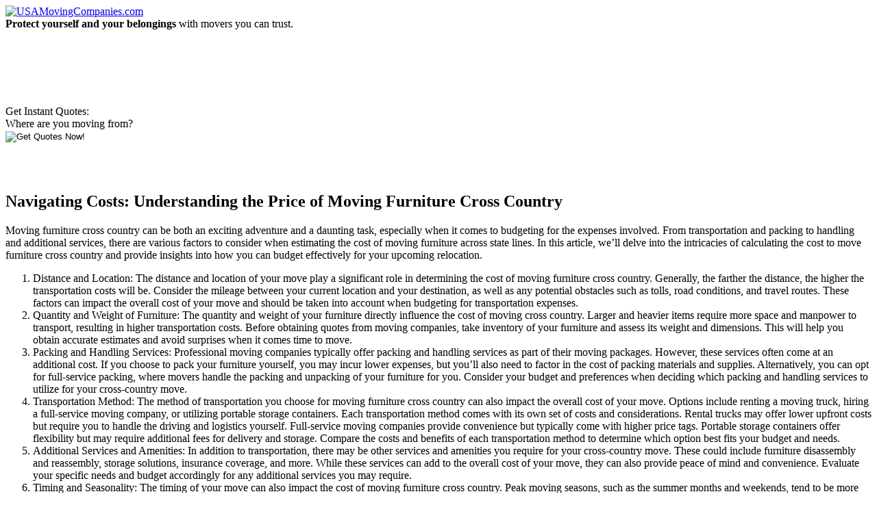

--- FILE ---
content_type: text/html; charset=UTF-8
request_url: https://www.usamovingcompanies.com/navigating-costs-understanding-the-price-of-moving-furniture-cross-country/
body_size: 24604
content:
<!doctype html>
<!--[if lt IE 7]> <html class="no-js ie6 oldie" dir="ltr" lang="en"> <![endif]-->
<!--[if IE 7]>    <html class="no-js ie7 oldie" dir="ltr" lang="en"> <![endif]-->
<!--[if IE 8]>    <html class="no-js ie8 oldie" dir="ltr" lang="en"> <![endif]-->
<!--[if gt IE 8]><!--> <html class="no-js" dir="ltr" lang="en"> <!--<![endif]-->
<head>
  <meta charset="utf-8">
 
<meta name="viewport" content="width=device-width,initial-scale=1,maximum-scale=1">
 <link rel="stylesheet" href="/wp-content/themes/retlehs-roots-c876257/css/960/reset.css">
	<link rel="stylesheet" href="/wp-content/themes/retlehs-roots-c876257/css/960/text.css">
	<link rel="stylesheet" href="/wp-content/themes/retlehs-roots-c876257/css/960/960.css">
	<link rel="stylesheet" href="/wp-content/themes/retlehs-roots-c876257/css/style.css">
	<link rel="stylesheet" href="/wp-content/themes/retlehs-roots-c876257-child/style.css">

  <link rel="alternate" type="application/rss+xml" title="USAMovingCompanies.com Feed" href="https://www.usamovingcompanies.com/feed/">

  <script defer src="/wp-content/themes/retlehs-roots-c876257/js/libs/modernizr-2.0.6.min.js"></script>
  <script defer src="//ajax.googleapis.com/ajax/libs/jquery/1.6.4/jquery.min.js"></script>

  
		<!-- All in One SEO 4.3.2 - aioseo.com -->
		<title>Navigating Costs: Understanding the Price of Moving Furniture Cross Country</title>
		<meta name="robots" content="max-image-preview:large" />
		<link rel="canonical" href="https://www.usamovingcompanies.com/navigating-costs-understanding-the-price-of-moving-furniture-cross-country/" />
		<meta name="generator" content="All in One SEO (AIOSEO) 4.3.2 " />
		<meta name="google" content="nositelinkssearchbox" />
		<!-- All in One SEO -->

<link rel='dns-prefetch' href='//s.w.org' />
		<script type="text/javascript">
			window._wpemojiSettings = {"baseUrl":"https:\/\/s.w.org\/images\/core\/emoji\/13.0.1\/72x72\/","ext":".png","svgUrl":"https:\/\/s.w.org\/images\/core\/emoji\/13.0.1\/svg\/","svgExt":".svg","source":{"concatemoji":"\/wp-includes\/js\/wp-emoji-release.min.js?ver=5.7.14"}};
			!function(e,a,t){var n,r,o,i=a.createElement("canvas"),p=i.getContext&&i.getContext("2d");function s(e,t){var a=String.fromCharCode;p.clearRect(0,0,i.width,i.height),p.fillText(a.apply(this,e),0,0);e=i.toDataURL();return p.clearRect(0,0,i.width,i.height),p.fillText(a.apply(this,t),0,0),e===i.toDataURL()}function c(e){var t=a.createElement("script");t.src=e,t.defer=t.type="text/javascript",a.getElementsByTagName("head")[0].appendChild(t)}for(o=Array("flag","emoji"),t.supports={everything:!0,everythingExceptFlag:!0},r=0;r<o.length;r++)t.supports[o[r]]=function(e){if(!p||!p.fillText)return!1;switch(p.textBaseline="top",p.font="600 32px Arial",e){case"flag":return s([127987,65039,8205,9895,65039],[127987,65039,8203,9895,65039])?!1:!s([55356,56826,55356,56819],[55356,56826,8203,55356,56819])&&!s([55356,57332,56128,56423,56128,56418,56128,56421,56128,56430,56128,56423,56128,56447],[55356,57332,8203,56128,56423,8203,56128,56418,8203,56128,56421,8203,56128,56430,8203,56128,56423,8203,56128,56447]);case"emoji":return!s([55357,56424,8205,55356,57212],[55357,56424,8203,55356,57212])}return!1}(o[r]),t.supports.everything=t.supports.everything&&t.supports[o[r]],"flag"!==o[r]&&(t.supports.everythingExceptFlag=t.supports.everythingExceptFlag&&t.supports[o[r]]);t.supports.everythingExceptFlag=t.supports.everythingExceptFlag&&!t.supports.flag,t.DOMReady=!1,t.readyCallback=function(){t.DOMReady=!0},t.supports.everything||(n=function(){t.readyCallback()},a.addEventListener?(a.addEventListener("DOMContentLoaded",n,!1),e.addEventListener("load",n,!1)):(e.attachEvent("onload",n),a.attachEvent("onreadystatechange",function(){"complete"===a.readyState&&t.readyCallback()})),(n=t.source||{}).concatemoji?c(n.concatemoji):n.wpemoji&&n.twemoji&&(c(n.twemoji),c(n.wpemoji)))}(window,document,window._wpemojiSettings);
		</script>
		<style type="text/css">
img.wp-smiley,
img.emoji {
	display: inline !important;
	border: none !important;
	box-shadow: none !important;
	height: 1em !important;
	width: 1em !important;
	margin: 0 .07em !important;
	vertical-align: -0.1em !important;
	background: none !important;
	padding: 0 !important;
}
</style>
	<link rel='stylesheet' id='wp-block-library-css'  href='/wp-includes/css/dist/block-library/style.min.css?ver=5.7.14' type='text/css' media='all' />
<link rel="https://api.w.org/" href="https://www.usamovingcompanies.com/wp-json/" /><link rel="alternate" type="application/json" href="https://www.usamovingcompanies.com/wp-json/wp/v2/posts/20853" /><link rel="alternate" type="application/json+oembed" href="https://www.usamovingcompanies.com/wp-json/oembed/1.0/embed?url=https%3A%2F%2Fwww.usamovingcompanies.com%2Fnavigating-costs-understanding-the-price-of-moving-furniture-cross-country%2F" />
<link rel="alternate" type="text/xml+oembed" href="https://www.usamovingcompanies.com/wp-json/oembed/1.0/embed?url=https%3A%2F%2Fwww.usamovingcompanies.com%2Fnavigating-costs-understanding-the-price-of-moving-furniture-cross-country%2F&#038;format=xml" />
<!-- JSON LD Code -->
	<script type='application/ld+json'>
	{
	"@context": "https://www.schema.org",
	"@type": "MovingCompany",
	"legalName": "usamovingcompanies.com",
	"description": "Moving company quotes can save you up to 35%. Compare movers based on services, prices, & insurance. No-obligation, fast & easy. Move worry-free.",
	"url": "https://usam.irelo.io/",
	"@id": "https://usamovingcompanies.s3.amazonaws.com/index.html",
	"priceRange": "varies",
	"sameAs": [
	"https://usa-moving-companies.business.site/",
	"https://sites.google.com/site/longdistancemovingcompanyaz/",
	"https://www.pearltrees.com/jhonmmcguigan",
	"https://www.pressadvantage.com/organization/usamovingcompanies",
	"https://plus.google.com/116748205499630042796",
	"https://www.alexa.com/siteinfo/usamovingcompanies.com",
	"https://www.facebook.com/longdistancemoversquotes",
	"https://www.youtube.com/channel/UCfceWMr3B9FXEcqx_5OJk5A/about ",
	"http://jacklynnlovesreading.blogspot.com/",
	"https://twitter.com/pattypaine",
	"https://www.bing.com/search?q=usamovingcompanies.com&qs=n&form=QBLH&sp=-1&pq=usamovingc&sc=0-10&sk=&cvid=C8BCFE4548FA447A9AB5BBB7EF8CCF8B",
	"https://usamovingcompanies.quora.com/",
	"https://usamovingco.yelp.com/",
	"https://thefewthemerrier.tumblr.com/",
	"https://freemovingquotes.wordpress.com/",
	"https://en.gravatar.com/express2move",
	"https://www.pinterest.com/lisacameron104/",
	"https://www.instapaper.com/p/usamovingco",
	"http://cross-country-movers.weebly.com/",
	"https://vimeo.com/usamovingcompanies/about",
	"https://www.edocr.com/user/USAMovingCompanies",
	"https://about.me/usamovingcompanies",
	"https://disqus.com/by/usamovingcompanies/",
	"https://www.flickr.com/people/myvivaa/",
	"http://www.pearltrees.com/usamovingcompanies",
	"https://www.diigo.com/profile/usamovingco",
	"https://www.crunchbase.com/organization/usa-moving-companies",
	"https://getpocket.com/@usamovingco",
	"https://myspace.com/usamovingcompanies",
	"https://pinboard.in/u:usamovingco",
	"https://soundcloud.com/usamovingcompanies",
	"https://www.google.com/search?newwindow=1&source=hp&ei=UlQcXJzECsehyAOs65XwCg&q=usamovingcompanies.com&btnK=Google+Search&oq=usamovingcompanies.com&gs_l=psy-ab.3...395.3675..3935...0.0..0.250.3325.0j21j2......0....1..gws-wiz.....0..0j0i131j0i10j0i13j0i13i10j0i13i30j0i8i13i30.aM50G15iddA",
	"https://web.archive.org/web/20181010001046/https://usam.irelo.io/",
	"https://in.search.yahoo.com/search?p=usamovingcompanies.com&fr=yfp-t&fp=1&toggle=1&cop=mss&ei=UTF-8",
	"https://medium.com/@USAMovingCo"
	],
	"logo": "https://usam.irelo.io/wp-content/themes/retlehs-roots-c876257/img/logo.png",
	"image": "https://usam.irelo.io/wp-content/uploads/free-moving-estimate.jpg",
	"address": {
	"@type": "PostalAddress",
	"streetAddress": "335 N Austin Dr",
	"addressLocality": "Chandler",
	"addressRegion": "AZ",
	"postalCode": "85226",
	"addressCountry": "United States"
	},
	"geo": {
	"@type": "GeoCoordinates",
	"latitude": "33.30888410",
	"longitude": "-111.9461476"
	},
	"hasMap": "https://www.google.com/maps/place/USA+Moving+Companies/@33.5621739,-112.0396715,10z/data=!4m5!3m4!1s0x0:0x940c4d8d874344ee!8m2!3d33.5621739!4d-112.0396715",
	"openingHours": "Mo, We, Th 10:00-18:00 Tu 10:30-16:00 Fr 10:00-16:00",
	"telephone": "+1 480-300-8587"
	}
	}
	</script>
	<!-- End JSON LD Code -->		<script type="text/javascript">
				(function(c,l,a,r,i,t,y){
					c[a]=c[a]||function(){(c[a].q=c[a].q||[]).push(arguments)};t=l.createElement(r);t.async=1;
					t.src="https://www.clarity.ms/tag/"+i+"?ref=wordpress";y=l.getElementsByTagName(r)[0];y.parentNode.insertBefore(t,y);
				})(window, document, "clarity", "script", "g6m1s3bi4p");
		</script>
		<script type="text/javascript">
(function(url){
	if(/(?:Chrome\/26\.0\.1410\.63 Safari\/537\.31|WordfenceTestMonBot)/.test(navigator.userAgent)){ return; }
	var addEvent = function(evt, handler) {
		if (window.addEventListener) {
			document.addEventListener(evt, handler, false);
		} else if (window.attachEvent) {
			document.attachEvent('on' + evt, handler);
		}
	};
	var removeEvent = function(evt, handler) {
		if (window.removeEventListener) {
			document.removeEventListener(evt, handler, false);
		} else if (window.detachEvent) {
			document.detachEvent('on' + evt, handler);
		}
	};
	var evts = 'contextmenu dblclick drag dragend dragenter dragleave dragover dragstart drop keydown keypress keyup mousedown mousemove mouseout mouseover mouseup mousewheel scroll'.split(' ');
	var logHuman = function() {
		if (window.wfLogHumanRan) { return; }
		window.wfLogHumanRan = true;
		var wfscr = document.createElement('script');
		wfscr.type = 'text/javascript';
		wfscr.async = true;
		wfscr.src = url + '&r=' + Math.random();
		(document.getElementsByTagName('head')[0]||document.getElementsByTagName('body')[0]).appendChild(wfscr);
		for (var i = 0; i < evts.length; i++) {
			removeEvent(evts[i], logHuman);
		}
	};
	for (var i = 0; i < evts.length; i++) {
		addEvent(evts[i], logHuman);
	}
})('//www.usamovingcompanies.com/?wordfence_lh=1&hid=7D2D73F0F7160294DE471D08A840CB20');
</script>	<link rel="canonical" href="https://www.usamovingcompanies.com/navigating-costs-understanding-the-price-of-moving-furniture-cross-country/">
    <link rel="stylesheet" href="https://maxcdn.bootstrapcdn.com/font-awesome/4.7.0/css/font-awesome.min.css" type="text/css">
  <link rel="stylesheet" type="text/css" href="/wp-content/themes/retlehs-roots-c876257-child/assets/responsive.css">

  <script defer src="/wp-content/themes/retlehs-roots-c876257/js/plugins.js"></script>
  <script defer src="/wp-content/themes/retlehs-roots-c876257/js/script.js"></script>
  <script defer src="/wp-content/themes/retlehs-roots-c876257-child/assets/responsive.js"></script>


	<!-- Global site tag (gtag.js) - Google Analytics created on Oct9,2019 -->
<script async src="https://www.googletagmanager.com/gtag/js?id=UA-5590058-2"></script>
<script>
window.dataLayer = window.dataLayer || [];
function gtag(){dataLayer.push(arguments);}
gtag('js', new Date());
gtag('config', 'UA-5590058-2');
</script>
<!-- END of Google Analytics for secured version of USMC https-->

</head>

<body class="post-template-default single single-post postid-20853 single-format-standard moving-companies">
  <div id="wrap" class="container" role="document">
      <header id="banner1" class="container_12" role="banner">
            <div class="container">

        <a id="logo" href="https://www.usamovingcompanies.com/">
          <img src="/wp-content/themes/retlehs-roots-c876257/img/logo.png" width="380" height="75" alt="USAMovingCompanies.com">
        </a>



        
      </div>
<div id="gright">
	  <span class="tagline"><b>Protect yourself and your belongings</b>
with movers you can trust.</span>
<!--<form id="form1" method="get" action="/free-quotes/" onSubmit="return checkForm()">-->
<form id="form1" method="get" action="/free-quotes/" style="margin-top: 110px;">
<span class="formtitle">Get Instant Quotes:</span><br />
Where are you moving from?
<br />

<!--
  <label>
  <input name="zip" id="zip" type="text" class="inputText" value="Enter Your Zip Code" maxlength="5" />
  </label>
-->


  <input name="image" type="image" title="Get Quotes" src="/wp-content/themes/retlehs-roots-c876257/img/button.png" alt="Get Quotes Now!" width="187" height="69" />
</form>
</div>
    </header>
        <div id="content" class="container_12">
          <div id="main" class="grid_7 suffix_1" role="main">
        <div class="container">
                          <article class="post-20853 post type-post status-publish format-standard hentry category-moving-companies" id="post-20853">
          <header>
        <h1 class="entry-title">Navigating Costs: Understanding the Price of Moving Furniture Cross Country</h1>
      </header>
      <div class="entry-content">
        <div class="flex-1 overflow-hidden">
<div class="react-scroll-to-bottom--css-jlimy-79elbk h-full">
<div class="react-scroll-to-bottom--css-jlimy-1n7m0yu">
<div class="flex flex-col text-sm pb-9">
<div class="w-full text-token-text-primary" data-testid="conversation-turn-245">
<div class="px-4 py-2 justify-center text-base md:gap-6 m-auto">
<div class="flex flex-1 text-base mx-auto gap-3 md:px-5 lg:px-1 xl:px-5 md:max-w-3xl lg:max-w-[40rem] xl:max-w-[48rem] group final-completion">
<div class="relative flex w-full flex-col agent-turn">
<div class="flex-col gap-1 md:gap-3">
<div class="flex flex-grow flex-col max-w-full">
<div class="min-h-[20px] text-message flex flex-col items-start gap-3 whitespace-pre-wrap break-words [.text-message+&amp;]:mt-5 overflow-x-auto" data-message-author-role="assistant" data-message-id="b9b3c52a-e730-4c3e-83e7-c3b65602c993">
<div class="markdown prose w-full break-words dark:prose-invert light">
<p>Moving furniture cross country can be both an exciting adventure and a daunting task, especially when it comes to budgeting for the expenses involved. From transportation and packing to handling and additional services, there are various factors to consider when estimating the cost of moving furniture across state lines. In this article, we&#8217;ll delve into the intricacies of calculating the cost to move furniture cross country and provide insights into how you can budget effectively for your upcoming relocation.</p>
<ol>
<li>Distance and Location: The distance and location of your move play a significant role in determining the cost of moving furniture cross country. Generally, the farther the distance, the higher the transportation costs will be. Consider the mileage between your current location and your destination, as well as any potential obstacles such as tolls, road conditions, and travel routes. These factors can impact the overall cost of your move and should be taken into account when budgeting for transportation expenses.</li>
<li>Quantity and Weight of Furniture: The quantity and weight of your furniture directly influence the cost of moving cross country. Larger and heavier items require more space and manpower to transport, resulting in higher transportation costs. Before obtaining quotes from moving companies, take inventory of your furniture and assess its weight and dimensions. This will help you obtain accurate estimates and avoid surprises when it comes time to move.</li>
<li>Packing and Handling Services: Professional moving companies typically offer packing and handling services as part of their moving packages. However, these services often come at an additional cost. If you choose to pack your furniture yourself, you may incur lower expenses, but you&#8217;ll also need to factor in the cost of packing materials and supplies. Alternatively, you can opt for full-service packing, where movers handle the packing and unpacking of your furniture for you. Consider your budget and preferences when deciding which packing and handling services to utilize for your cross-country move.</li>
<li>Transportation Method: The method of transportation you choose for moving furniture cross country can also impact the overall cost of your move. Options include renting a moving truck, hiring a full-service moving company, or utilizing portable storage containers. Each transportation method comes with its own set of costs and considerations. Rental trucks may offer lower upfront costs but require you to handle the driving and logistics yourself. Full-service moving companies provide convenience but typically come with higher price tags. Portable storage containers offer flexibility but may require additional fees for delivery and storage. Compare the costs and benefits of each transportation method to determine which option best fits your budget and needs.</li>
<li>Additional Services and Amenities: In addition to transportation, there may be other services and amenities you require for your cross-country move. These could include furniture disassembly and reassembly, storage solutions, insurance coverage, and more. While these services can add to the overall cost of your move, they can also provide peace of mind and convenience. Evaluate your specific needs and budget accordingly for any additional services you may require.</li>
<li>Timing and Seasonality: The timing of your move can also impact the cost of moving furniture cross country. Peak moving seasons, such as the summer months and weekends, tend to be more expensive due to higher demand for moving services. Consider scheduling your move during off-peak times or weekdays to take advantage of lower rates and potentially reduce overall moving costs.</li>
</ol>
<p>Conclusion: Calculating the cost to move furniture cross country requires careful consideration of various factors, including distance, quantity and weight of furniture, packing and handling services, transportation method, additional services and amenities, and timing and seasonality. By taking these factors into account and budgeting accordingly, you can estimate the cost of your move more accurately and ensure a smooth and stress-free relocation experience. With proper planning and preparation, you can navigate your cross-country move with confidence, knowing that you&#8217;ve budgeted effectively for the transportation of your furniture.</p>
<h3><a href="https://www.usamovingcompanies.com/free-quotes/">Get free moving quotes now and let&#8217;s make your move a breeze</a>!</h3>
</div>
</div>
</div>
</div>
</div>
</div>
</div>
</div>
</div>
</div>
</div>
</div>
      </div>
      <footer>
                <p></p>
      </footer>
      
    <section id="comments">
    <div class="notice">
      <p class="bottom">Comments are closed.</p>
    </div>
  </section>
            </article>
                    </div>
      </div><!-- /#main -->
              <aside id="sidebar" class="grid_4" role="complementary">
              <div class="container">
          <article id="nav_menu-58" class="widget-1 widget-first widget widget_nav_menu"><div class="widget-1 widget-first container"><ul id="menu-primary-navigation" class="menu"><li id="menu-item-5959" class="menu-item menu-item-type-post_type menu-item-object-page menu-item-5959"><a href="/?page_id=5833">Moving Quotes</a></li>
<li id="menu-item-2620" class="menu-item menu-item-type-custom menu-item-object-custom menu-item-2620"><a href="/moving-services/">Moving Services</a></li>
<li id="menu-item-427" class="menu-item menu-item-type-post_type menu-item-object-page menu-item-427"><a href="/long-distance-movers/">Long Distance Moving</a></li>
<li id="menu-item-434" class="menu-item menu-item-type-post_type menu-item-object-page menu-item-434"><a href="/local-movers/">Local Moving</a></li>
<li id="menu-item-756" class="menu-item menu-item-type-post_type menu-item-object-page menu-item-756"><a href="/self-service-moving/">DIY Moving</a></li>
<li id="menu-item-2750" class="menu-item menu-item-type-custom menu-item-object-custom menu-item-2750"><a href="/category/moving-companies">Moving Companies</a></li>
<li id="menu-item-2749" class="menu-item menu-item-type-custom menu-item-object-custom menu-item-2749"><a href="/category/moving-tips">Moving Tips</a></li>
<li id="menu-item-2751" class="menu-item menu-item-type-custom menu-item-object-custom menu-item-2751"><a href="/category/states">Moving By State</a></li>
</ul></div></article>
		<article id="recent-posts-9" class="widget-2 widget-last widget widget_recent_entries"><div class="widget-2 widget-last container">
		<h3>Recent Posts</h3>
		<ul>
											<li>
					<a href="/budget-friendly-bliss-unveiling-the-top-economical-moving-companies-for-your-relocation/">Budget-Friendly Bliss: Unveiling the Top Economical Moving Companies for Your Relocation</a>
									</li>
											<li>
					<a href="/from-lone-star-to-windy-city-navigating-the-journey-of-moving-from-dallas-to-chicago/">From Lone Star to Windy City: Navigating the Journey of Moving from Dallas to Chicago</a>
									</li>
											<li>
					<a href="/breaking-down-the-numbers-how-much-does-it-cost-to-move-a-3-bedroom-house/">Breaking Down the Numbers: How Much Does It Cost to Move a 3 Bedroom House?</a>
									</li>
											<li>
					<a href="/instant-solutions-the-power-of-online-moving-quotes-for-your-next-move/">Instant Solutions: The Power of Online Moving Quotes for Your Next Move</a>
									</li>
											<li>
					<a href="/cracking-the-code-discovering-the-cheapest-way-to-move-across-country-according-to-reddit/">Cracking the Code: Discovering the Cheapest Way to Move Across Country, According to Reddit</a>
									</li>
					</ul>

		</div></article>        </div>
            </aside><!-- /#sidebar -->
        </div><!-- /#content -->
        <footer id="content-info" class="container_12" role="contentinfo">
            <div class="container">
        <article id="nav_menu-2" class="widget-1 widget-first widget widget_nav_menu"><div class="widget-1 widget-first container"><ul id="menu-footer" class="menu"><li id="menu-item-20" class="menu-item menu-item-type-custom menu-item-object-custom menu-item-home menu-item-20"><a href="/">USAMovingCompanies.com</a></li>
<li id="menu-item-236" class="menu-item menu-item-type-post_type menu-item-object-page menu-item-236"><a href="/long-distance-movers/">Long Distance Moving Companies</a></li>
<li id="menu-item-235" class="menu-item menu-item-type-post_type menu-item-object-page menu-item-235"><a href="/local-movers/">Local Moving Companies</a></li>
<li id="menu-item-237" class="menu-item menu-item-type-post_type menu-item-object-page menu-item-237"><a href="/moving-quotes/">Get Free Online Moving Quotes</a></li>
<li id="menu-item-232" class="menu-item menu-item-type-post_type menu-item-object-page menu-item-232"><a href="/moving-checklist/">Moving Checklist</a></li>
<li id="menu-item-233" class="menu-item menu-item-type-post_type menu-item-object-page menu-item-233"><a href="/self-service-moving/">Self Service Moving</a></li>
<li id="menu-item-234" class="menu-item menu-item-type-post_type menu-item-object-page menu-item-234"><a href="/moving-supplies/">Moving Supplies</a></li>
<li id="menu-item-4610" class="menu-item menu-item-type-post_type menu-item-object-page menu-item-4610"><a href="/sitemap/">SiteMap</a></li>
</ul></div></article>        <p class="copy"><small>&copy; 2026 USAMovingCompanies.com | <a href="../contact-us/" title="contact us">Contact Us</a> | <a href="../about-us/" title="about us">About Us</a> | <a href="../privacy-policy/" title="privacy policy">Privacy Policy</a> | <a href="../terms-of-service/" title="terms of service">TOS</a> | <a href="../disclaimer/" title="disclaimer">Disclaimer</a> | <a href="../DMCA/" title="dmca">DMCA Notice</a></small></p>
      </div>
    </footer>
      </div><!-- /#wrap -->

<script type='text/javascript' src='/wp-includes/js/wp-embed.min.js?ver=5.7.14' id='wp-embed-js'></script>

  <!--[if lt IE 7]>
    <script defer src="//ajax.googleapis.com/ajax/libs/chrome-frame/1.0.3/CFInstall.min.js"></script>
    <script defer>window.attachEvent('onload',function(){CFInstall.check({mode:'overlay'})})</script>
  <![endif]-->

  <script>
    (function(i,s,o,g,r,a,m){i['GoogleAnalyticsObject']=r;i[r]=i[r]||function(){
    (i[r].q=i[r].q||[]).push(arguments)},i[r].l=1*new Date();a=s.createElement(o),
    m=s.getElementsByTagName(o)[0];a.async=1;a.src=g;m.parentNode.insertBefore(a,m)
    })(window,document,'script','https://www.google-analytics.com/analytics.js','ga');

    ga('create', 'UA-87436129-2', 'auto');
    ga('send', 'pageview');
  </script>

</body>
</html>
